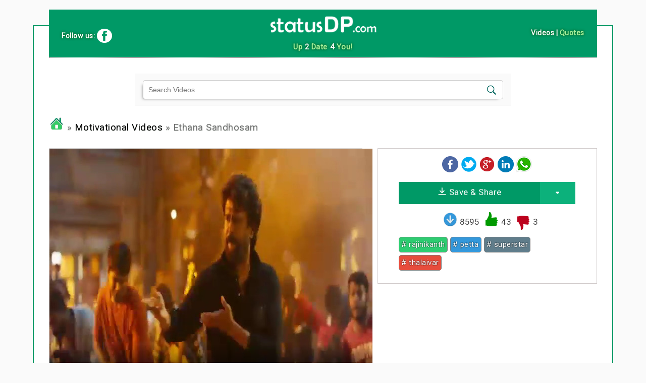

--- FILE ---
content_type: text/html; charset=UTF-8
request_url: https://tamil.statusdp.com/whatsapp-status-video/motivational/7679
body_size: 4057
content:
<!DOCTYPE html><html><head> 
<title>Ethana sandhosam - Status Video for WhatsApp | Youtube Template | Instagram Reel</title>
<meta name="robots" content="all">
<meta http-equiv="Content-Type" content="text/html; charset=utf-8" />
<meta name="description" content="Ethana sandhosam - Status Video for WhatsApp | Youtube Template | Instagram Reel - Tamil Short Video at statusDP.com for WhatsApp Status, Youtube Video Template, Youtube Mixing, Instagram Editing">
<meta name="keywords" content="Ethana sandhosam - Status Video for WhatsApp | Youtube Template | Instagram Reel, tamil whatsapp status, youtube template video, whatsapp viral video, tamil status, whatsapp status video, tamil video, 30sec video, WhatsApp DP, WhatsApp Status, FB Status, Twitter Status">
<meta name=viewport content="width=device-width, initial-scale=1">
<meta name="googlebot" content="NOODP">
<meta http-equiv="X-UA-Compatible" content="IE=edge">
<meta property="og:title" content="Ethana sandhosam - Status Video for WhatsApp | Youtube Template | Instagram Reel" />
<meta property="og:type" content="Motivational - StatudDP.com" />
<meta property="og:url" content="https://tamil.statusdp.com/whatsapp-status-video/motivational/7679" /> 
<meta property="og:image" content="/videos/newthumbs/Motivational/18071.jpg" />
<meta property="og:description" content="Click to View & Download HD Video">
<meta property="og:image:type" content="image/jpeg">
<link rel="icon" href="/favicon.ico" type="image/x-icon">
<link rel="shortcut icon" href="/favicon.ico" type="image/x-icon">
<link rel="icon" type="image/png" href="/favicon-32x32.png" sizes="32x32">
<link rel="icon" type="image/png" href="/favicon-96x96.png" sizes="96x96">
<link rel="icon" type="image/png" href="/favicon-16x16.png" sizes="16x16">
<meta name="apple-mobile-web-app-title" content="statusDP">
<meta name="apple-mobile-web-app-capable" content="yes">
<meta name="application-name" content="statusDP.com">
<link rel="canonical" href="https://tamil.statusdp.com/whatsapp-status-video/motivational/7679">
<link rel="stylesheet" href="https://tamil.statusdp.com/videos/video.css"/>
<link href="https://vjs.zencdn.net/6.2.8/video-js.css" rel="stylesheet">
<link href="https://fonts.googleapis.com/css?family=Roboto" rel="stylesheet"> 
<script src="https://ajax.googleapis.com/ajax/libs/jquery/3.2.1/jquery.min.js"></script>
<script src="https://tamil.statusdp.com/videos/js/loadmore.js?id=253"></script>
</head><body>
<div class="container"><div class="head2">
		<img height="50px" src="/dp/icons/logo.png" alt="statusDP"/><p class="animTxt">Up <span>2</span> Date <span>4</span> You!</p>
		<div class="follow">
			Follow us: <a target="_blank" href="https://www.facebook.com/pg/WhatsApp24-Tamil-135730327050956"><img class="valign" onmouseover="this.src='/dp/icons/fb_hover.png'" onmouseout="this.src='/dp/icons/fb.png'" src="/dp/icons/fb.png"/></a>
		</div>
		<div class="selectlang">
			<span style="color: #fafafa">Videos</span> | <a href="https://tamil.statusdp.com">Quotes</a>
		</div>
</div>

		<div class="row"><div class="search-form  offset-xs-2 col-xs-8"><form class="search" name="sfiles" action="/videos/index.php?act=search" method="get">
		<input class="enter" id="text-box" name="word" type="text" maxlength="50" placeholder="Search Videos">
		<input class="image" src="/dp/icons/icon-header-search.png" type="image">
		<input type="hidden" name="act" value="search"/>
		</form></div></div><div class="cat"><br/><a href="https://www.statusdp.com"><img style="width: 30px;" src="/dp/icons/home.png"></a> » <a href="/whatsapp-status-videos/motivational.html">Motivational Videos</a> » Ethana Sandhosam</div><div class="row"><div class="col-12 col-xs-12 col-sm-7"><div style="margin: 15px 0; width: 100%; max-width: 100%; max-height: 480px; vertical-align: middle; border: 1px solid #ddd;"><video id="my-video" class="video-js vjs-big-play-centered video" controls poster="/videos/newthumbs/Motivational/18071.jpg" data-setup='{"fluid": true}'><source type="video/mp4" src="/videos/download/play/1Lk5poaI0qH0Gj_dgVacZg8z7Whh0pg53-0.mp4"/>
								<p class="vjs-no-js">
									To view this video please enable JavaScript, and consider upgrading to a web browser that
									<a href="http://videojs.com/html5-video-support/" target="_blank">supports HTML5 video</a>
								</p>
							</video></div></div><div class="col-12 col-xs-12 col-sm-5"><div class="upview">
							<a href="http://www.facebook.com/sharer.php?u=https://tamil.statusdp.com/whatsapp-status-video/motivational/7679"><img src="/dp/icons/facebook.png"/></a> <a href="http://twitter.com/share?text=Ethana sandhosam - Status Video for WhatsApp | Youtube Template | Instagram Reel&url=https://tamil.statusdp.com/whatsapp-status-video/motivational/7679"><img src="/dp/icons/twitter.png"/></a> <a href="https://plus.google.com/share?url=https://tamil.statusdp.com/whatsapp-status-video/motivational/7679"><img src="/dp/icons/gplus.png"/></a> <a href="https://www.linkedin.com/cws/share?url=https://tamil.statusdp.com/whatsapp-status-video/motivational/7679"><img src="/dp/icons/linkedin.png"/></a> <a href="whatsapp://send?text=https://tamil.statusdp.com/whatsapp-status-video/motivational/7679 "><img src="/dp/icons/whatsapp.png"/></a>
							<div class="downbtn" id="downbtn">
								<a class="downloadit" href="/videos/download/Ethana_sandhosam/1Lk5poaI0qH0Gj_dgVacZg8z7Whh0pg53-3058358.mp4">
							<svg xmlns="http://www.w3.org/2000/svg" width="18" height="15" viewBox="0 0 18 18"><g fill="none"><g fill="#FFF"><path d="M9.8 10.2L9.8 1C9.8 0.4 9.4 0 8.8 0 8.2 0 7.8 0.4 7.8 1L7.8 10.3 4.6 7.1C4.2 6.7 3.6 6.7 3.2 7.1 2.8 7.5 2.8 8.1 3.2 8.5L8 13.3C8.2 13.6 8.5 13.7 8.8 13.6 9 13.7 9.3 13.6 9.5 13.3L14.4 8.5C14.8 8.1 14.8 7.5 14.4 7.1 14 6.7 13.3 6.7 13 7.1L9.8 10.2ZM0 16.5C0 16 0.4 15.5 1 15.5L17 15.5C17.6 15.5 18 15.9 18 16.5 18 17.1 17.6 17.5 17 17.5L1 17.5C0.4 17.5 0 17.1 0 16.5Z"></path></g></g></svg>
									 Save & Share</a>
									<div onMouseOver="openDrop()" onMouseOut="closeDrop()" class="cusbtn">
										<svg width="8" height="100%" viewBox="0 0 8 5" xmlns="http://www.w3.org/2000/svg"><path d="M6.752 1.514C7.472.678 7.158 0 6.057 0H1.052C-.05 0-.332.654.426 1.46L2.38 3.54c.758.806 1.952.786 2.674-.054l1.698-1.972z" fill="#FFFFFF" fill-rule="evenodd"></path></svg>
										<div onClick="closeDrop()" class="dimdrop">
											<a href="/videos/download/Ethana_sandhosam/1Lk5poaI0qH0Gj_dgVacZg8z7Whh0pg53-3058358.mp4">VIDEO (2.92 MB)</a><a href="/videos/download/7679.mp3">MP3 (Audio Only)</a></div>
									</div>
							</div>
							<div class="mar-top-10">
								<span><img style="margin-left: 12px; vertical-align: text-bottom; width: 30px" src="/videos/icons/sign-down-icon.png"></span> <span id="/dp/load-7679">8595</span>
								<a href="javascript:void(0)" onClick="voteIt(7679, 1)"><img style="vertical-align:text-bottom; width:30px; margin-left:5px; " src="/dp/icons/like.png"></a>
								<span id="up-7679">43</span>
								<a href="javascript:void(0)" onClick="voteIt(7679, 0)"><img style="vertical-align:middle; width:30px; margin-left: 5px;" src="/dp/icons/dislike.png"></a>
								<span id="down-7679">3</span>
							</div><div class="tags"><a class="tag-1" href="/whatsapp-status-videos/rajinikanth.html" title="Click to see videos related to rajinikanth"># rajinikanth</a><a class="tag-2" href="/whatsapp-status-videos/petta.html" title="Click to see videos related to petta">#  petta</a><a class="tag-3" href="/whatsapp-status-videos/superstar.html" title="Click to see videos related to superstar">#  superstar</a><a class="tag-4" href="/whatsapp-status-videos/thalaivar.html" title="Click to see videos related to thalaivar">#  thalaivar</a></div></div></div></div><div class="row"><div style="margin:20px 15px;" class="cat"><img style="vertical-align: middle;" src="/main/plus-30px.png"/> More Motivational Videos </div>
				<div class="post col-12 col-xxs-6 col-xs-4 col-sm-4 col-md-3 mar-btm-adj tcenter" id="post_6067"><a class="ablock" href="/whatsapp-status-video/dialogues/6067">
										<img class="full posabs lazyload" data-src="/videos/thumbs/fb/Dialogues/25024.jpg"/>
										<span class="play-icon"><img src="/videos/icons/play-icon.png"/></span>
										<div class="vidtitle">coin toss</div>
										<span class="disinblock duration">00:30</span>
									</a>
								
								<div class="icons">
									<span class="views"><img src="/dp/icons/eyeview.png"/> 25713</span>
									<span class="downloads"><img src="/dp/icons/download.png"/> 6344</span>
								</div></div><div class="post col-12 col-xxs-6 col-xs-4 col-sm-4 col-md-3 mar-btm-adj tcenter" id="post_5514"><a class="ablock" href="/whatsapp-status-video/action/5514">
										<img class="full posabs lazyload" data-src="/videos/thumbs/fb/Action/10023.jpg"/>
										<span class="play-icon"><img src="/videos/icons/play-icon.png"/></span>
										<div class="vidtitle">Rajini challenges sarathbabu</div>
										<span class="disinblock duration">00:26</span>
									</a>
								
								<div class="icons">
									<span class="views"><img src="/dp/icons/eyeview.png"/> 40888</span>
									<span class="downloads"><img src="/dp/icons/download.png"/> 9054</span>
								</div></div><div class="post col-12 col-xxs-6 col-xs-4 col-sm-4 col-md-3 mar-btm-adj tcenter" id="post_6483"><a class="ablock" href="/whatsapp-status-video/motivational/6483">
										<img class="full posabs lazyload" data-src="/videos/thumbs/fb/Motivational/18040.jpg"/>
										<span class="play-icon"><img src="/videos/icons/play-icon.png"/></span>
										<div class="vidtitle">Pathungi adangi vaazha</div>
										<span class="disinblock duration">00:28</span>
									</a>
								
								<div class="icons">
									<span class="views"><img src="/dp/icons/eyeview.png"/> 19866</span>
									<span class="downloads"><img src="/dp/icons/download.png"/> 2920</span>
								</div></div><div class="post col-12 col-xxs-6 col-xs-4 col-sm-4 col-md-3 mar-btm-adj tcenter" id="post_14659"><a class="ablock" href="/whatsapp-status-video/comedy/14659">
										<img class="full posabs lazyload" data-src="/videos/thumbs/fb/Comedy/35156.jpg"/>
										<span class="play-icon"><img src="/videos/icons/play-icon.png"/></span>
										<div class="vidtitle">Vethanai mavamanam vekkam</div>
										<span class="disinblock duration">00:93</span>
									</a>
								
								<div class="icons">
									<span class="views"><img src="/dp/icons/eyeview.png"/> 309</span>
									<span class="downloads"><img src="/dp/icons/download.png"/> 37</span>
								</div></div><div class="post col-12 col-xxs-6 col-xs-4 col-sm-4 col-md-3 mar-btm-adj tcenter" id="post_8413"><a class="ablock" href="/whatsapp-status-video/love_failure/8413">
										<img class="full posabs lazyload" data-src="/videos/thumbs/fb/Love_Failure/17198.jpg"/>
										<span class="play-icon"><img src="/videos/icons/play-icon.png"/></span>
										<div class="vidtitle">Pasuvai paambendru saatchi solla</div>
										<span class="disinblock duration">00:26</span>
									</a>
								
								<div class="icons">
									<span class="views"><img src="/dp/icons/eyeview.png"/> 41177</span>
									<span class="downloads"><img src="/dp/icons/download.png"/> 7431</span>
								</div></div><div class="post col-12 col-xxs-6 col-xs-4 col-sm-4 col-md-3 mar-btm-adj tcenter" id="post_6203"><a class="ablock" href="/whatsapp-status-video/motivational/6203">
										<img class="full posabs lazyload" data-src="/videos/thumbs/fb/Motivational/30009.jpg"/>
										<span class="play-icon"><img src="/videos/icons/play-icon.png"/></span>
										<div class="vidtitle">vergal illa marangal unda</div>
										<span class="disinblock duration">00:22</span>
									</a>
								
								<div class="icons">
									<span class="views"><img src="/dp/icons/eyeview.png"/> 17501</span>
									<span class="downloads"><img src="/dp/icons/download.png"/> 3364</span>
								</div></div><div class="post col-12 col-xxs-6 col-xs-4 col-sm-4 col-md-3 mar-btm-adj tcenter" id="post_5879"><a class="ablock" href="/whatsapp-status-video/general/5879">
										<img class="full posabs lazyload" data-src="/videos/thumbs/fb/General/21022.jpg"/>
										<span class="play-icon"><img src="/videos/icons/play-icon.png"/></span>
										<div class="vidtitle">Nooru varusham</div>
										<span class="disinblock duration">00:27</span>
									</a>
								
								<div class="icons">
									<span class="views"><img src="/dp/icons/eyeview.png"/> 42007</span>
									<span class="downloads"><img src="/dp/icons/download.png"/> 12378</span>
								</div></div><div class="post col-12 col-xxs-6 col-xs-4 col-sm-4 col-md-3 mar-btm-adj tcenter" id="post_11001"><a class="ablock" href="/whatsapp-status-video/life/11001">
										<img class="full posabs lazyload" data-src="/videos/thumbs/fb/Life/15144.jpg"/>
										<span class="play-icon"><img src="/videos/icons/play-icon.png"/></span>
										<div class="vidtitle">Pattum padaamale</div>
										<span class="disinblock duration">00:30</span>
									</a>
								
								<div class="icons">
									<span class="views"><img src="/dp/icons/eyeview.png"/> 27545</span>
									<span class="downloads"><img src="/dp/icons/download.png"/> 4213</span>
								</div></div><div class="post col-12 col-xxs-6 col-xs-4 col-sm-4 col-md-3 mar-btm-adj tcenter" id="post_12684"><a class="ablock" href="/whatsapp-status-video/motivational/12684">
										<img class="full posabs lazyload" data-src="/videos/thumbs/fb/Motivational/18367.jpg"/>
										<span class="play-icon"><img src="/videos/icons/play-icon.png"/></span>
										<div class="vidtitle">Aasai niraasaiyaagalaam</div>
										<span class="disinblock duration">00:30</span>
									</a>
								
								<div class="icons">
									<span class="views"><img src="/dp/icons/eyeview.png"/> 15754</span>
									<span class="downloads"><img src="/dp/icons/download.png"/> 1565</span>
								</div></div><div class="post col-12 col-xxs-6 col-xs-4 col-sm-4 col-md-3 mar-btm-adj tcenter" id="post_12529"><a class="ablock" href="/whatsapp-status-video/life/12529">
										<img class="full posabs lazyload" data-src="/videos/thumbs/fb/Life/15251.jpg"/>
										<span class="play-icon"><img src="/videos/icons/play-icon.png"/></span>
										<div class="vidtitle">Kashtangalum nirantharamillai</div>
										<span class="disinblock duration">00:24</span>
									</a>
								
								<div class="icons">
									<span class="views"><img src="/dp/icons/eyeview.png"/> 4397</span>
									<span class="downloads"><img src="/dp/icons/download.png"/> 550</span>
								</div></div><div class="post col-12 col-xxs-6 col-xs-4 col-sm-4 col-md-3 mar-btm-adj tcenter" id="post_7294"><a class="ablock" href="/whatsapp-status-video/dialogues/7294">
										<img class="full posabs lazyload" data-src="/videos/thumbs/fb/Dialogues/13082.jpg"/>
										<span class="play-icon"><img src="/videos/icons/play-icon.png"/></span>
										<div class="vidtitle">Robo</div>
										<span class="disinblock duration">00:07</span>
									</a>
								
								<div class="icons">
									<span class="views"><img src="/dp/icons/eyeview.png"/> 17251</span>
									<span class="downloads"><img src="/dp/icons/download.png"/> 1814</span>
								</div></div><div class="post col-12 col-xxs-6 col-xs-4 col-sm-4 col-md-3 mar-btm-adj tcenter" id="post_14230"><a class="ablock" href="/whatsapp-status-video/comedy/14230">
										<img class="full posabs lazyload" data-src="/videos/thumbs/fb/Comedy/34795.jpg"/>
										<span class="play-icon"><img src="/videos/icons/play-icon.png"/></span>
										<div class="vidtitle">Avaru pesuna english ye enakku puriyal ya</div>
										<span class="disinblock duration">00:51</span>
									</a>
								
								<div class="icons">
									<span class="views"><img src="/dp/icons/eyeview.png"/> 4415</span>
									<span class="downloads"><img src="/dp/icons/download.png"/> 536</span>
								</div></div></div><div class="cat"><br/><a href="https://www.statusdp.com"><img style="width: 30px;" src="/dp/icons/home.png"></a> » <a href="/whatsapp-status-videos/motivational.html">Motivational Videos</a></div>			
<div class="row"><br/><div class="search-form  offset-xs-2 col-xs-8"><form class="search" name="sfiles" action="/videos/index.php?act=search" method="get">
		<input class="enter" name="word" type="text" maxlength="50" placeholder="Search Videos">
		<input class="image" src="/dp/icons/icon-header-search.png" type="image">
		<input type="hidden" name="act" value="search"/>
		</form></div></div>
<script type="text/javascript">
	
	var ADS_URL = 'https://pagead2.googlesyndication.com/pagead/js/adsbygoogle.js';

function checkAdsBlocked(callback) {
    var xhr = new XMLHttpRequest();
    xhr.onreadystatechange = function () {
        if (xhr.readyState == XMLHttpRequest.DONE) {
            callback(xhr.status === 0 || xhr.responseURL !== ADS_URL);
        }
    };
    xhr.open('HEAD', ADS_URL, true);
    xhr.send(null);
}


// Usage example:

checkAdsBlocked(function(adsBlocked) {
    if(adsBlocked){
		 document.getElementById("downbtn").innerHTML = "<span style='color:red; background: #eee; font-weight: bold; padding: 5px; border:2px dotted black'>Please Disable Ad Blocker to Download</span>"; 
	}
});
    
</script>
	

<script src="https://vjs.zencdn.net/7.0.3/video.js"></script>
		<script>
			const player = videojs('#my-video', {
			  resizeManager: false
			});
		</script>
		<script src="https://cdnjs.cloudflare.com/ajax/libs/lazysizes/2.0.0/lazysizes.min.js"></script>
		<script src="/videos/main.js?id=7225"></script>
		
<div class="footer">&copy; <a href="http://tamil.statusdp.com"><img src="/dp/icons/logo.png" style="height:35px; vertical-align: middle;"/></a> 2017<br/><a href="http://tamil.statusdp.com">Home</a> | <a href="#">Terms of Use</a></div>
</div>
</body>
</html>